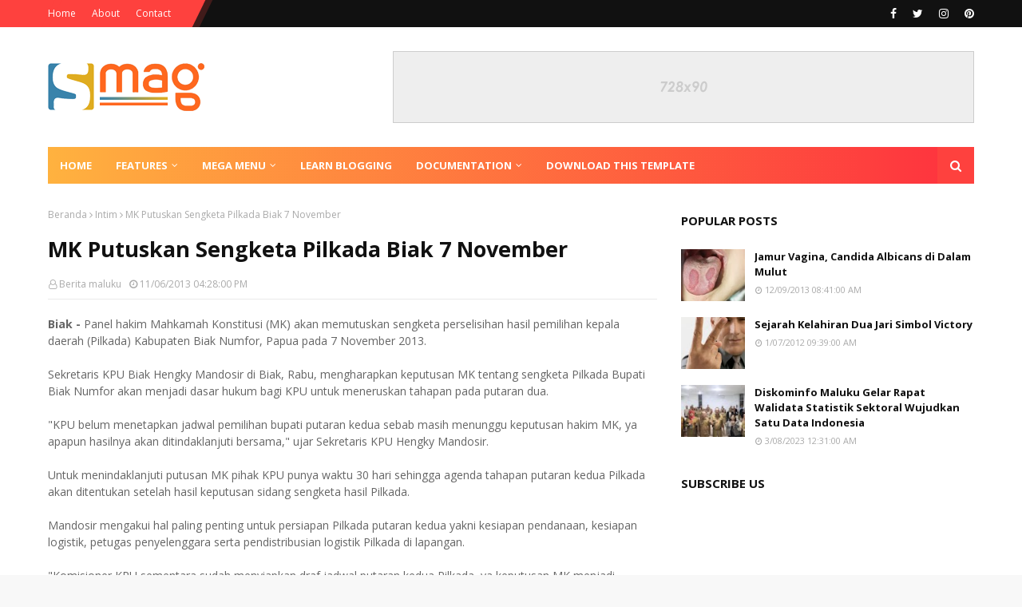

--- FILE ---
content_type: text/javascript; charset=UTF-8
request_url: http://aneka.beritamalukuonline.com/feeds/posts/default?max-results=3&start-index=2&alt=json-in-script&callback=jQuery112405271776431495743_1768834332658&_=1768834332659
body_size: 4406
content:
// API callback
jQuery112405271776431495743_1768834332658({"version":"1.0","encoding":"UTF-8","feed":{"xmlns":"http://www.w3.org/2005/Atom","xmlns$openSearch":"http://a9.com/-/spec/opensearchrss/1.0/","xmlns$blogger":"http://schemas.google.com/blogger/2008","xmlns$georss":"http://www.georss.org/georss","xmlns$gd":"http://schemas.google.com/g/2005","xmlns$thr":"http://purl.org/syndication/thread/1.0","id":{"$t":"tag:blogger.com,1999:blog-660451275069709805"},"updated":{"$t":"2024-12-19T12:31:24.449+09:00"},"category":[{"term":"Nasional"},{"term":"Intim"},{"term":"Olahraga"},{"term":"Internasional"},{"term":"Aneka"},{"term":"Sehat"},{"term":"Unik"},{"term":"Artis"},{"term":"Misteri"},{"term":"Wisata"},{"term":"Berita Kaget"},{"term":"Budaya"},{"term":"Cerita Rakyat Maluku"},{"term":"Tajuk"},{"term":"Unik Dan Menarik"},{"term":"Slider"}],"title":{"type":"text","$t":"Berita Maluku Aneka"},"subtitle":{"type":"html","$t":""},"link":[{"rel":"http://schemas.google.com/g/2005#feed","type":"application/atom+xml","href":"http:\/\/aneka.beritamalukuonline.com\/feeds\/posts\/default"},{"rel":"self","type":"application/atom+xml","href":"http:\/\/www.blogger.com\/feeds\/660451275069709805\/posts\/default?alt=json-in-script\u0026start-index=2\u0026max-results=3"},{"rel":"alternate","type":"text/html","href":"http:\/\/aneka.beritamalukuonline.com\/"},{"rel":"hub","href":"http://pubsubhubbub.appspot.com/"},{"rel":"previous","type":"application/atom+xml","href":"http:\/\/www.blogger.com\/feeds\/660451275069709805\/posts\/default?alt=json-in-script\u0026start-index=1\u0026max-results=3"},{"rel":"next","type":"application/atom+xml","href":"http:\/\/www.blogger.com\/feeds\/660451275069709805\/posts\/default?alt=json-in-script\u0026start-index=5\u0026max-results=3"}],"author":[{"name":{"$t":"Berita maluku"},"uri":{"$t":"http:\/\/www.blogger.com\/profile\/05940494792308565570"},"email":{"$t":"noreply@blogger.com"},"gd$image":{"rel":"http://schemas.google.com/g/2005#thumbnail","width":"16","height":"16","src":"https:\/\/img1.blogblog.com\/img\/b16-rounded.gif"}}],"generator":{"version":"7.00","uri":"http://www.blogger.com","$t":"Blogger"},"openSearch$totalResults":{"$t":"1789"},"openSearch$startIndex":{"$t":"2"},"openSearch$itemsPerPage":{"$t":"3"},"entry":[{"id":{"$t":"tag:blogger.com,1999:blog-660451275069709805.post-2904664291879477174"},"published":{"$t":"2015-06-15T11:57:00.000+09:00"},"updated":{"$t":"2015-06-15T11:57:20.307+09:00"},"category":[{"scheme":"http://www.blogger.com/atom/ns#","term":"Intim"}],"title":{"type":"text","$t":"Memberamo Raya Papua Diguncang Gempa 4,6 SR"},"content":{"type":"html","$t":"\u003Cdiv dir=\"ltr\" style=\"text-align: left;\" trbidi=\"on\"\u003E\n\u003Cb\u003EJayapura - \u003C\/b\u003EBadan Meteorologi Klimatologi dan Geofisika (BMKG) wilayah V Jayapura menyebutkan gempa 4,6 Skala Richter (SR) mengguncang Kabupaten Mamberamo Raya, Papua, Minggu malam sekitar pukul 20.45 WIT.\u003Cbr \/\u003E\u003Cbr \/\u003EGempa tersebut berlokasi di 2,13 Lintang Selatan, 138,35 Bujur Timur berjarak 43 kilometer timur laut, Kabupaten Mamberamo Raya dengan kedalaman 81 kilometer.\u003Cbr \/\u003E\u003Cbr \/\u003EHingga berita ini diturunkan belum ada keterangan resmi dari pejabat berwenang terkait kerusakan atau korban jiwa akibat gempa tersebut. (ant\/bm 01)\u003C\/div\u003E\n"},"link":[{"rel":"replies","type":"application/atom+xml","href":"http:\/\/aneka.beritamalukuonline.com\/feeds\/2904664291879477174\/comments\/default","title":"Posting Komentar"},{"rel":"replies","type":"text/html","href":"http:\/\/aneka.beritamalukuonline.com\/2015\/06\/memberamo-raya-papua-diguncang-gempa-46.html#comment-form","title":"0 Komentar"},{"rel":"edit","type":"application/atom+xml","href":"http:\/\/www.blogger.com\/feeds\/660451275069709805\/posts\/default\/2904664291879477174"},{"rel":"self","type":"application/atom+xml","href":"http:\/\/www.blogger.com\/feeds\/660451275069709805\/posts\/default\/2904664291879477174"},{"rel":"alternate","type":"text/html","href":"http:\/\/aneka.beritamalukuonline.com\/2015\/06\/memberamo-raya-papua-diguncang-gempa-46.html","title":"Memberamo Raya Papua Diguncang Gempa 4,6 SR"}],"author":[{"name":{"$t":"Berita maluku"},"uri":{"$t":"http:\/\/www.blogger.com\/profile\/05940494792308565570"},"email":{"$t":"noreply@blogger.com"},"gd$image":{"rel":"http://schemas.google.com/g/2005#thumbnail","width":"16","height":"16","src":"https:\/\/img1.blogblog.com\/img\/b16-rounded.gif"}}],"thr$total":{"$t":"0"}},{"id":{"$t":"tag:blogger.com,1999:blog-660451275069709805.post-3395639061862578493"},"published":{"$t":"2015-06-15T11:54:00.001+09:00"},"updated":{"$t":"2015-06-15T11:54:42.260+09:00"},"category":[{"scheme":"http://www.blogger.com/atom/ns#","term":"Intim"}],"title":{"type":"text","$t":"PSBS Biak Numfor Seleksi Pemain di Berbagai Distrik"},"content":{"type":"html","$t":"\u003Cdiv dir=\"ltr\" style=\"text-align: left;\" trbidi=\"on\"\u003E\n\u003Cdiv class=\"separator\" style=\"clear: both; text-align: center;\"\u003E\n\u003Ca href=\"https:\/\/blogger.googleusercontent.com\/img\/b\/R29vZ2xl\/AVvXsEj4Moyk4jSstcWFT228FsUiakmmGJazmYdU0KTTo0ssURntKiwck_We8reMyWDTfpY9bMY6aKg6MrJpeSRDpz681UEtAMw336d2wJOQ6buKQoCyGOWz9oE8ka9pjuiajbOG375LGJPYj-K2\/s1600\/ilustrasi-bola+1.jpg\" imageanchor=\"1\" style=\"clear: left; float: left; margin-bottom: 1em; margin-right: 1em;\"\u003E\u003Cimg border=\"0\" height=\"235\" src=\"https:\/\/blogger.googleusercontent.com\/img\/b\/R29vZ2xl\/AVvXsEj4Moyk4jSstcWFT228FsUiakmmGJazmYdU0KTTo0ssURntKiwck_We8reMyWDTfpY9bMY6aKg6MrJpeSRDpz681UEtAMw336d2wJOQ6buKQoCyGOWz9oE8ka9pjuiajbOG375LGJPYj-K2\/s400\/ilustrasi-bola+1.jpg\" width=\"400\" \/\u003E\u003C\/a\u003E\u003C\/div\u003E\n\u003Cb\u003EBiak \u003C\/b\u003E- Manajemen Persatuan Sepakbola Biak Sekitarnya (PSBS) Kabupaten Biak Numfor, Papua, melakukan seleksi pemain di berbagai distr5ik\/kecamatan untuk dipersiapkan menjadi pemain profesional menghadapi kompetisi sepakbola lokal Papua dan nasional.\u003Cbr \/\u003E\u003Cbr \/\u003ESeleksi pemain PSBS beranggotakan 10 pemain senior di era 1970 dan 1980-an dipimpin mantan penjaga gawang PSBS Marthinus Marin berlangsung di berabagi distrik sejak 5-16 Juni 2015.\u003Cbr \/\u003E\u003Cbr \/\u003EJuru bicara tim seleksi PSBS Sergius Wabiser SH di Biak, mengatakan, rekruetmen pemain PSBS dilakukan setelah mendapat mandat dan persetujuan Ketua Umum PSBS yang juga Bupati Biak Numfor Thomas Ondy.\u003Cbr \/\u003E\u003Cbr \/\u003E\"Rekruetmen kerangka pemain PSBS setiap distrik tidak dibatasi, ya jika pemain bersangkutan mempunyai kreteria, skill dan potensi bakat maka direkomendasikan untuk masuk persiapan kerangka pemain PSBS,\" kata juru bicara tim seleksi PSBS Sergius Wabiser.\u003Cbr \/\u003E\u003Cbr \/\u003EBeberapa pemain berbagai distrik yang sudah diseleksi, menurut Sergius, diharapkan akan diserahkan ke Bupati Thomas Ondy untuk selanjutnya akan diberikan pembinaan atlet sepakbola bersangkutan melalui skuat PSBS Biak kedepan.\u003Cbr \/\u003E\u003Cbr \/\u003EBagi setiap pemain yang akan masuk tim PSBS, menurut Sergius, setelah terpilih sepenuhnya akan ditangani pelatih yang akan ditunjuk manajemen PSBS Biak.\u003Cbr \/\u003E\u003Cbr \/\u003E\"Potensi pemain sepakbola di berbagai kampung dan distrik sangat melimpah, ya klub PSBS diharapkan menjadi pilihan atlet bersangkutan untuk bermain di kancah nasional dan internasional,\" harap Sergius.\u003Cbr \/\u003E\u003Cbr \/\u003EHingga Minggu, manajemen PSBS Biak belum menentukan siapa pelatih 'anyar' untuk menangani klub PSBS Biak menghadapi kompetisi sepakbola nasional tahun 2015\/2016.\u003Cbr \/\u003E\u003Cbr \/\u003EKandidat pelatih PSBS Biak telah direkomendasikan eks pemain senior PSBS era 1970-an dan 1980-an diantaranya mantan pemain nasional diantaranya Alexansander Sanunu, Ricky Yakobi, Rully Nere serta Noak Maryen. (ant\/bm 01)\u003C\/div\u003E\n"},"link":[{"rel":"replies","type":"application/atom+xml","href":"http:\/\/aneka.beritamalukuonline.com\/feeds\/3395639061862578493\/comments\/default","title":"Posting Komentar"},{"rel":"replies","type":"text/html","href":"http:\/\/aneka.beritamalukuonline.com\/2015\/06\/psbs-biak-numfor-seleksi-pemain-di.html#comment-form","title":"0 Komentar"},{"rel":"edit","type":"application/atom+xml","href":"http:\/\/www.blogger.com\/feeds\/660451275069709805\/posts\/default\/3395639061862578493"},{"rel":"self","type":"application/atom+xml","href":"http:\/\/www.blogger.com\/feeds\/660451275069709805\/posts\/default\/3395639061862578493"},{"rel":"alternate","type":"text/html","href":"http:\/\/aneka.beritamalukuonline.com\/2015\/06\/psbs-biak-numfor-seleksi-pemain-di.html","title":"PSBS Biak Numfor Seleksi Pemain di Berbagai Distrik"}],"author":[{"name":{"$t":"Berita maluku"},"uri":{"$t":"http:\/\/www.blogger.com\/profile\/05940494792308565570"},"email":{"$t":"noreply@blogger.com"},"gd$image":{"rel":"http://schemas.google.com/g/2005#thumbnail","width":"16","height":"16","src":"https:\/\/img1.blogblog.com\/img\/b16-rounded.gif"}}],"media$thumbnail":{"xmlns$media":"http://search.yahoo.com/mrss/","url":"https:\/\/blogger.googleusercontent.com\/img\/b\/R29vZ2xl\/AVvXsEj4Moyk4jSstcWFT228FsUiakmmGJazmYdU0KTTo0ssURntKiwck_We8reMyWDTfpY9bMY6aKg6MrJpeSRDpz681UEtAMw336d2wJOQ6buKQoCyGOWz9oE8ka9pjuiajbOG375LGJPYj-K2\/s72-c\/ilustrasi-bola+1.jpg","height":"72","width":"72"},"thr$total":{"$t":"0"}},{"id":{"$t":"tag:blogger.com,1999:blog-660451275069709805.post-209691174564227241"},"published":{"$t":"2015-06-08T21:08:00.001+09:00"},"updated":{"$t":"2015-06-08T21:08:37.507+09:00"},"category":[{"scheme":"http://www.blogger.com/atom/ns#","term":"Internasional"}],"title":{"type":"text","$t":"Aplikasi Telepon Pintar Ini Bisa Rekam Bukti Kejahatan Perang"},"content":{"type":"html","$t":"\u003Cdiv dir=\"ltr\" style=\"text-align: left;\" trbidi=\"on\"\u003E\n\u003Cdiv class=\"separator\" style=\"clear: left; float: left; margin-bottom: 1em; margin-right: 1em; text-align: center;\"\u003E\n\u003Cimg border=\"0\" height=\"266\" src=\"https:\/\/blogger.googleusercontent.com\/img\/b\/R29vZ2xl\/AVvXsEjcCe50DuZaZiKT8272iSZSc3bjwBfw6SsppN9tyeGMFQMOsq7jn_gb3ryzK4xoKgV1peItjrLDyn4Z484Ys-ppGYCq4DrLar6HpSp25pBT356ZvIPnsvGN-kwCH31ivUWYGdk_TUEy9gqC\/s400\/EyeWitness+to+Atrocities.jpg\" width=\"400\" \/\u003E\u003C\/div\u003E\n\u003Cb\u003ELondon \u003C\/b\u003E- Aplikasi baru telepon pintar memungkinkan warga di daerah bergolak merekam dan membagi bukti kejahatan perang sehingga pihak berwenang dapat menghukum pelakunya, kata lembaga bantuan hukum International Bar Association (IBA) pada Senin (8\/6\/2015).\u003Cbr \/\u003E\n\u003Cbr \/\u003E\nMenurut IBA, rekaman pelanggaran hak asasi manusia --yang dibagikan ke media sosial pada beberapa tahun belakangan-- kebanyakan adalah bukti palsu dan tidak dapat diverifikasi sehingga sulit dipakai di pengadilan.\u003Cbr \/\u003E\n\u003Cbr \/\u003E\nNamun, dengan aplikasi \"EyeWitness to Atrocities\", semua foto dan video akan diberi tanda tempat, waktu, dan jaringan Wi-Fi terdekat, yang tidak dapat diubah atau dimanipulasi. Data tersebut kemudian dikirim ke pusat pengumpulan data, yang dipantau pakar hukum.\u003Cbr \/\u003E\n\u003Cbr \/\u003E\n\"Aplikasi itu dapat mengubah tatanan keadilan internasional dan hak asasi manusia, juga menyediakan solusi bagi warga, yang sulit menjadikan foto dan video telepon pintar sebagai bukti,\" kata direktur eksekutif IBA, Mark Ellis.\u003Cbr \/\u003E\n\u003Cbr \/\u003E\n\"Aplikasi ini juga memungkinkan awak media untuk menggunakan gambar dan video telepon pintar tanpa keraguan soal otentisitas,\" kata Ellis kepada kantor berita Thomson Reuters Foundation.\u003Cbr \/\u003E\n\u003Cbr \/\u003E\nAplikasi \"EyeWitness to Atrocities\" dikembangkan tidak lama setelah munculnya kontroversi terkait penyiaran video telepon pintar oleh stasiun televisi Inggris Channel 4 pada 2011 lalu yang menunjukkan pembunuhan tahanan Tamil oleh sekelompok tentara Sri Lanka.\u003Cbr \/\u003E\n\u003Cbr \/\u003E\nPemerintah Sri Lanka pada saat itu membantah keaslian video tersebut dan menyebutnya sebagai palsu. Mereka kemudian merilis video sendiri dan menyatakan bahwa para pembunuh merupakan gerilyawan Tamil yang memakai seragam tentara.\u003Cbr \/\u003E\n\u003Cbr \/\u003E\nChannel 4 sendiri balik membantah pernyataan pemerintah Sri Lanka dan menyatakan bahwa video yang mereka gunakan sudah terlebih dahulu diperiksa secara teliti.\u003Cbr \/\u003E\n\u003Cbr \/\u003E\nKontroversi lain juga muncul pada November tahun lalu terkait bukti video warga. Jutaan pemirsa YouTube tertipu oleh video berjudul \"pahlawan muda Suriah\" yang berani menerobos hujan peluru demi menyelamatkan seorang gadis yang tengah bersembunyi di dalam mobil.\u003Cbr \/\u003E\n\u003Cbr \/\u003E\nVideo tersebut ternyata diproduksi di Malta oleh seorang sutradara asal Norwegia dengan menggunakan sejumlah aktor. Dia sengaja menyebut karyanya sebagai \"nyata\" untuk menunjukkan nasib anak di medan perang.\u003Cbr \/\u003E\n\u003Cbr \/\u003E\n\"Sebelumnya, sangat sulit bagi kita untuk memverifikasi otentisitas gambar foto ataupun melindungi mereka yang berani untuk merekam kejadian pelanggaran hak asasi manusia,\" kata Ellis.\u003Cbr \/\u003E\n\u003Cbr \/\u003E\nTerkait perlindungan saksi, aplikasi \"EyeWitness to Atrocities\" memungkinkan pengguna untuk mengirim bukti yang dia rekam dalam bentuk anonim tanpa harus kehilangan otentisitas.\u003Cbr \/\u003E\n\u003Cbr \/\u003E\nIBA sendiri tengah bekerja sama dengan sejumlah kelompok pembela hak asasi manusia di Suriah, Irak, dan Ukraina demi memastikan bahwa aplikasi yang mereka kembangkan dapat digunakan para warga. (ant\/bm 01)\n\u003C\/div\u003E\n"},"link":[{"rel":"replies","type":"application/atom+xml","href":"http:\/\/aneka.beritamalukuonline.com\/feeds\/209691174564227241\/comments\/default","title":"Posting Komentar"},{"rel":"replies","type":"text/html","href":"http:\/\/aneka.beritamalukuonline.com\/2015\/06\/aplikasi-telepon-pintar-ini-bisa-rekam.html#comment-form","title":"0 Komentar"},{"rel":"edit","type":"application/atom+xml","href":"http:\/\/www.blogger.com\/feeds\/660451275069709805\/posts\/default\/209691174564227241"},{"rel":"self","type":"application/atom+xml","href":"http:\/\/www.blogger.com\/feeds\/660451275069709805\/posts\/default\/209691174564227241"},{"rel":"alternate","type":"text/html","href":"http:\/\/aneka.beritamalukuonline.com\/2015\/06\/aplikasi-telepon-pintar-ini-bisa-rekam.html","title":"Aplikasi Telepon Pintar Ini Bisa Rekam Bukti Kejahatan Perang"}],"author":[{"name":{"$t":"Berita maluku"},"uri":{"$t":"http:\/\/www.blogger.com\/profile\/05940494792308565570"},"email":{"$t":"noreply@blogger.com"},"gd$image":{"rel":"http://schemas.google.com/g/2005#thumbnail","width":"16","height":"16","src":"https:\/\/img1.blogblog.com\/img\/b16-rounded.gif"}}],"media$thumbnail":{"xmlns$media":"http://search.yahoo.com/mrss/","url":"https:\/\/blogger.googleusercontent.com\/img\/b\/R29vZ2xl\/AVvXsEjcCe50DuZaZiKT8272iSZSc3bjwBfw6SsppN9tyeGMFQMOsq7jn_gb3ryzK4xoKgV1peItjrLDyn4Z484Ys-ppGYCq4DrLar6HpSp25pBT356ZvIPnsvGN-kwCH31ivUWYGdk_TUEy9gqC\/s72-c\/EyeWitness+to+Atrocities.jpg","height":"72","width":"72"},"thr$total":{"$t":"0"}}]}});

--- FILE ---
content_type: text/javascript; charset=UTF-8
request_url: http://aneka.beritamalukuonline.com/feeds/posts/default/-/Sports?alt=json-in-script&max-results=3&callback=jQuery112405271776431495743_1768834332660&_=1768834332661
body_size: 874
content:
// API callback
jQuery112405271776431495743_1768834332660({"version":"1.0","encoding":"UTF-8","feed":{"xmlns":"http://www.w3.org/2005/Atom","xmlns$openSearch":"http://a9.com/-/spec/opensearchrss/1.0/","xmlns$blogger":"http://schemas.google.com/blogger/2008","xmlns$georss":"http://www.georss.org/georss","xmlns$gd":"http://schemas.google.com/g/2005","xmlns$thr":"http://purl.org/syndication/thread/1.0","id":{"$t":"tag:blogger.com,1999:blog-660451275069709805"},"updated":{"$t":"2024-12-19T12:31:24.449+09:00"},"category":[{"term":"Nasional"},{"term":"Intim"},{"term":"Olahraga"},{"term":"Internasional"},{"term":"Aneka"},{"term":"Sehat"},{"term":"Unik"},{"term":"Artis"},{"term":"Misteri"},{"term":"Wisata"},{"term":"Berita Kaget"},{"term":"Budaya"},{"term":"Cerita Rakyat Maluku"},{"term":"Tajuk"},{"term":"Unik Dan Menarik"},{"term":"Slider"}],"title":{"type":"text","$t":"Berita Maluku Aneka"},"subtitle":{"type":"html","$t":""},"link":[{"rel":"http://schemas.google.com/g/2005#feed","type":"application/atom+xml","href":"http:\/\/aneka.beritamalukuonline.com\/feeds\/posts\/default"},{"rel":"self","type":"application/atom+xml","href":"http:\/\/www.blogger.com\/feeds\/660451275069709805\/posts\/default\/-\/Sports?alt=json-in-script\u0026max-results=3"},{"rel":"alternate","type":"text/html","href":"http:\/\/aneka.beritamalukuonline.com\/search\/label\/Sports"},{"rel":"hub","href":"http://pubsubhubbub.appspot.com/"}],"author":[{"name":{"$t":"Berita maluku"},"uri":{"$t":"http:\/\/www.blogger.com\/profile\/05940494792308565570"},"email":{"$t":"noreply@blogger.com"},"gd$image":{"rel":"http://schemas.google.com/g/2005#thumbnail","width":"16","height":"16","src":"https:\/\/img1.blogblog.com\/img\/b16-rounded.gif"}}],"generator":{"version":"7.00","uri":"http://www.blogger.com","$t":"Blogger"},"openSearch$totalResults":{"$t":"0"},"openSearch$startIndex":{"$t":"1"},"openSearch$itemsPerPage":{"$t":"3"}}});

--- FILE ---
content_type: text/javascript; charset=UTF-8
request_url: http://aneka.beritamalukuonline.com/feeds/posts/default/-/Business?alt=json-in-script&max-results=5&callback=jQuery112405271776431495743_1768834332656&_=1768834332657
body_size: 876
content:
// API callback
jQuery112405271776431495743_1768834332656({"version":"1.0","encoding":"UTF-8","feed":{"xmlns":"http://www.w3.org/2005/Atom","xmlns$openSearch":"http://a9.com/-/spec/opensearchrss/1.0/","xmlns$blogger":"http://schemas.google.com/blogger/2008","xmlns$georss":"http://www.georss.org/georss","xmlns$gd":"http://schemas.google.com/g/2005","xmlns$thr":"http://purl.org/syndication/thread/1.0","id":{"$t":"tag:blogger.com,1999:blog-660451275069709805"},"updated":{"$t":"2024-12-19T12:31:24.449+09:00"},"category":[{"term":"Nasional"},{"term":"Intim"},{"term":"Olahraga"},{"term":"Internasional"},{"term":"Aneka"},{"term":"Sehat"},{"term":"Unik"},{"term":"Artis"},{"term":"Misteri"},{"term":"Wisata"},{"term":"Berita Kaget"},{"term":"Budaya"},{"term":"Cerita Rakyat Maluku"},{"term":"Tajuk"},{"term":"Unik Dan Menarik"},{"term":"Slider"}],"title":{"type":"text","$t":"Berita Maluku Aneka"},"subtitle":{"type":"html","$t":""},"link":[{"rel":"http://schemas.google.com/g/2005#feed","type":"application/atom+xml","href":"http:\/\/aneka.beritamalukuonline.com\/feeds\/posts\/default"},{"rel":"self","type":"application/atom+xml","href":"http:\/\/www.blogger.com\/feeds\/660451275069709805\/posts\/default\/-\/Business?alt=json-in-script\u0026max-results=5"},{"rel":"alternate","type":"text/html","href":"http:\/\/aneka.beritamalukuonline.com\/search\/label\/Business"},{"rel":"hub","href":"http://pubsubhubbub.appspot.com/"}],"author":[{"name":{"$t":"Berita maluku"},"uri":{"$t":"http:\/\/www.blogger.com\/profile\/05940494792308565570"},"email":{"$t":"noreply@blogger.com"},"gd$image":{"rel":"http://schemas.google.com/g/2005#thumbnail","width":"16","height":"16","src":"https:\/\/img1.blogblog.com\/img\/b16-rounded.gif"}}],"generator":{"version":"7.00","uri":"http://www.blogger.com","$t":"Blogger"},"openSearch$totalResults":{"$t":"0"},"openSearch$startIndex":{"$t":"1"},"openSearch$itemsPerPage":{"$t":"5"}}});

--- FILE ---
content_type: text/javascript; charset=UTF-8
request_url: http://aneka.beritamalukuonline.com/feeds/posts/default/-/Intim?alt=json-in-script&max-results=3&callback=jQuery112405271776431495743_1768834332662&_=1768834332663
body_size: 3888
content:
// API callback
jQuery112405271776431495743_1768834332662({"version":"1.0","encoding":"UTF-8","feed":{"xmlns":"http://www.w3.org/2005/Atom","xmlns$openSearch":"http://a9.com/-/spec/opensearchrss/1.0/","xmlns$blogger":"http://schemas.google.com/blogger/2008","xmlns$georss":"http://www.georss.org/georss","xmlns$gd":"http://schemas.google.com/g/2005","xmlns$thr":"http://purl.org/syndication/thread/1.0","id":{"$t":"tag:blogger.com,1999:blog-660451275069709805"},"updated":{"$t":"2024-12-19T12:31:24.449+09:00"},"category":[{"term":"Nasional"},{"term":"Intim"},{"term":"Olahraga"},{"term":"Internasional"},{"term":"Aneka"},{"term":"Sehat"},{"term":"Unik"},{"term":"Artis"},{"term":"Misteri"},{"term":"Wisata"},{"term":"Berita Kaget"},{"term":"Budaya"},{"term":"Cerita Rakyat Maluku"},{"term":"Tajuk"},{"term":"Unik Dan Menarik"},{"term":"Slider"}],"title":{"type":"text","$t":"Berita Maluku Aneka"},"subtitle":{"type":"html","$t":""},"link":[{"rel":"http://schemas.google.com/g/2005#feed","type":"application/atom+xml","href":"http:\/\/aneka.beritamalukuonline.com\/feeds\/posts\/default"},{"rel":"self","type":"application/atom+xml","href":"http:\/\/www.blogger.com\/feeds\/660451275069709805\/posts\/default\/-\/Intim?alt=json-in-script\u0026max-results=3"},{"rel":"alternate","type":"text/html","href":"http:\/\/aneka.beritamalukuonline.com\/search\/label\/Intim"},{"rel":"hub","href":"http://pubsubhubbub.appspot.com/"},{"rel":"next","type":"application/atom+xml","href":"http:\/\/www.blogger.com\/feeds\/660451275069709805\/posts\/default\/-\/Intim\/-\/Intim?alt=json-in-script\u0026start-index=4\u0026max-results=3"}],"author":[{"name":{"$t":"Berita maluku"},"uri":{"$t":"http:\/\/www.blogger.com\/profile\/05940494792308565570"},"email":{"$t":"noreply@blogger.com"},"gd$image":{"rel":"http://schemas.google.com/g/2005#thumbnail","width":"16","height":"16","src":"https:\/\/img1.blogblog.com\/img\/b16-rounded.gif"}}],"generator":{"version":"7.00","uri":"http://www.blogger.com","$t":"Blogger"},"openSearch$totalResults":{"$t":"360"},"openSearch$startIndex":{"$t":"1"},"openSearch$itemsPerPage":{"$t":"3"},"entry":[{"id":{"$t":"tag:blogger.com,1999:blog-660451275069709805.post-2904664291879477174"},"published":{"$t":"2015-06-15T11:57:00.000+09:00"},"updated":{"$t":"2015-06-15T11:57:20.307+09:00"},"category":[{"scheme":"http://www.blogger.com/atom/ns#","term":"Intim"}],"title":{"type":"text","$t":"Memberamo Raya Papua Diguncang Gempa 4,6 SR"},"content":{"type":"html","$t":"\u003Cdiv dir=\"ltr\" style=\"text-align: left;\" trbidi=\"on\"\u003E\n\u003Cb\u003EJayapura - \u003C\/b\u003EBadan Meteorologi Klimatologi dan Geofisika (BMKG) wilayah V Jayapura menyebutkan gempa 4,6 Skala Richter (SR) mengguncang Kabupaten Mamberamo Raya, Papua, Minggu malam sekitar pukul 20.45 WIT.\u003Cbr \/\u003E\u003Cbr \/\u003EGempa tersebut berlokasi di 2,13 Lintang Selatan, 138,35 Bujur Timur berjarak 43 kilometer timur laut, Kabupaten Mamberamo Raya dengan kedalaman 81 kilometer.\u003Cbr \/\u003E\u003Cbr \/\u003EHingga berita ini diturunkan belum ada keterangan resmi dari pejabat berwenang terkait kerusakan atau korban jiwa akibat gempa tersebut. (ant\/bm 01)\u003C\/div\u003E\n"},"link":[{"rel":"replies","type":"application/atom+xml","href":"http:\/\/aneka.beritamalukuonline.com\/feeds\/2904664291879477174\/comments\/default","title":"Posting Komentar"},{"rel":"replies","type":"text/html","href":"http:\/\/aneka.beritamalukuonline.com\/2015\/06\/memberamo-raya-papua-diguncang-gempa-46.html#comment-form","title":"0 Komentar"},{"rel":"edit","type":"application/atom+xml","href":"http:\/\/www.blogger.com\/feeds\/660451275069709805\/posts\/default\/2904664291879477174"},{"rel":"self","type":"application/atom+xml","href":"http:\/\/www.blogger.com\/feeds\/660451275069709805\/posts\/default\/2904664291879477174"},{"rel":"alternate","type":"text/html","href":"http:\/\/aneka.beritamalukuonline.com\/2015\/06\/memberamo-raya-papua-diguncang-gempa-46.html","title":"Memberamo Raya Papua Diguncang Gempa 4,6 SR"}],"author":[{"name":{"$t":"Berita maluku"},"uri":{"$t":"http:\/\/www.blogger.com\/profile\/05940494792308565570"},"email":{"$t":"noreply@blogger.com"},"gd$image":{"rel":"http://schemas.google.com/g/2005#thumbnail","width":"16","height":"16","src":"https:\/\/img1.blogblog.com\/img\/b16-rounded.gif"}}],"thr$total":{"$t":"0"}},{"id":{"$t":"tag:blogger.com,1999:blog-660451275069709805.post-3395639061862578493"},"published":{"$t":"2015-06-15T11:54:00.001+09:00"},"updated":{"$t":"2015-06-15T11:54:42.260+09:00"},"category":[{"scheme":"http://www.blogger.com/atom/ns#","term":"Intim"}],"title":{"type":"text","$t":"PSBS Biak Numfor Seleksi Pemain di Berbagai Distrik"},"content":{"type":"html","$t":"\u003Cdiv dir=\"ltr\" style=\"text-align: left;\" trbidi=\"on\"\u003E\n\u003Cdiv class=\"separator\" style=\"clear: both; text-align: center;\"\u003E\n\u003Ca href=\"https:\/\/blogger.googleusercontent.com\/img\/b\/R29vZ2xl\/AVvXsEj4Moyk4jSstcWFT228FsUiakmmGJazmYdU0KTTo0ssURntKiwck_We8reMyWDTfpY9bMY6aKg6MrJpeSRDpz681UEtAMw336d2wJOQ6buKQoCyGOWz9oE8ka9pjuiajbOG375LGJPYj-K2\/s1600\/ilustrasi-bola+1.jpg\" imageanchor=\"1\" style=\"clear: left; float: left; margin-bottom: 1em; margin-right: 1em;\"\u003E\u003Cimg border=\"0\" height=\"235\" src=\"https:\/\/blogger.googleusercontent.com\/img\/b\/R29vZ2xl\/AVvXsEj4Moyk4jSstcWFT228FsUiakmmGJazmYdU0KTTo0ssURntKiwck_We8reMyWDTfpY9bMY6aKg6MrJpeSRDpz681UEtAMw336d2wJOQ6buKQoCyGOWz9oE8ka9pjuiajbOG375LGJPYj-K2\/s400\/ilustrasi-bola+1.jpg\" width=\"400\" \/\u003E\u003C\/a\u003E\u003C\/div\u003E\n\u003Cb\u003EBiak \u003C\/b\u003E- Manajemen Persatuan Sepakbola Biak Sekitarnya (PSBS) Kabupaten Biak Numfor, Papua, melakukan seleksi pemain di berbagai distr5ik\/kecamatan untuk dipersiapkan menjadi pemain profesional menghadapi kompetisi sepakbola lokal Papua dan nasional.\u003Cbr \/\u003E\u003Cbr \/\u003ESeleksi pemain PSBS beranggotakan 10 pemain senior di era 1970 dan 1980-an dipimpin mantan penjaga gawang PSBS Marthinus Marin berlangsung di berabagi distrik sejak 5-16 Juni 2015.\u003Cbr \/\u003E\u003Cbr \/\u003EJuru bicara tim seleksi PSBS Sergius Wabiser SH di Biak, mengatakan, rekruetmen pemain PSBS dilakukan setelah mendapat mandat dan persetujuan Ketua Umum PSBS yang juga Bupati Biak Numfor Thomas Ondy.\u003Cbr \/\u003E\u003Cbr \/\u003E\"Rekruetmen kerangka pemain PSBS setiap distrik tidak dibatasi, ya jika pemain bersangkutan mempunyai kreteria, skill dan potensi bakat maka direkomendasikan untuk masuk persiapan kerangka pemain PSBS,\" kata juru bicara tim seleksi PSBS Sergius Wabiser.\u003Cbr \/\u003E\u003Cbr \/\u003EBeberapa pemain berbagai distrik yang sudah diseleksi, menurut Sergius, diharapkan akan diserahkan ke Bupati Thomas Ondy untuk selanjutnya akan diberikan pembinaan atlet sepakbola bersangkutan melalui skuat PSBS Biak kedepan.\u003Cbr \/\u003E\u003Cbr \/\u003EBagi setiap pemain yang akan masuk tim PSBS, menurut Sergius, setelah terpilih sepenuhnya akan ditangani pelatih yang akan ditunjuk manajemen PSBS Biak.\u003Cbr \/\u003E\u003Cbr \/\u003E\"Potensi pemain sepakbola di berbagai kampung dan distrik sangat melimpah, ya klub PSBS diharapkan menjadi pilihan atlet bersangkutan untuk bermain di kancah nasional dan internasional,\" harap Sergius.\u003Cbr \/\u003E\u003Cbr \/\u003EHingga Minggu, manajemen PSBS Biak belum menentukan siapa pelatih 'anyar' untuk menangani klub PSBS Biak menghadapi kompetisi sepakbola nasional tahun 2015\/2016.\u003Cbr \/\u003E\u003Cbr \/\u003EKandidat pelatih PSBS Biak telah direkomendasikan eks pemain senior PSBS era 1970-an dan 1980-an diantaranya mantan pemain nasional diantaranya Alexansander Sanunu, Ricky Yakobi, Rully Nere serta Noak Maryen. (ant\/bm 01)\u003C\/div\u003E\n"},"link":[{"rel":"replies","type":"application/atom+xml","href":"http:\/\/aneka.beritamalukuonline.com\/feeds\/3395639061862578493\/comments\/default","title":"Posting Komentar"},{"rel":"replies","type":"text/html","href":"http:\/\/aneka.beritamalukuonline.com\/2015\/06\/psbs-biak-numfor-seleksi-pemain-di.html#comment-form","title":"0 Komentar"},{"rel":"edit","type":"application/atom+xml","href":"http:\/\/www.blogger.com\/feeds\/660451275069709805\/posts\/default\/3395639061862578493"},{"rel":"self","type":"application/atom+xml","href":"http:\/\/www.blogger.com\/feeds\/660451275069709805\/posts\/default\/3395639061862578493"},{"rel":"alternate","type":"text/html","href":"http:\/\/aneka.beritamalukuonline.com\/2015\/06\/psbs-biak-numfor-seleksi-pemain-di.html","title":"PSBS Biak Numfor Seleksi Pemain di Berbagai Distrik"}],"author":[{"name":{"$t":"Berita maluku"},"uri":{"$t":"http:\/\/www.blogger.com\/profile\/05940494792308565570"},"email":{"$t":"noreply@blogger.com"},"gd$image":{"rel":"http://schemas.google.com/g/2005#thumbnail","width":"16","height":"16","src":"https:\/\/img1.blogblog.com\/img\/b16-rounded.gif"}}],"media$thumbnail":{"xmlns$media":"http://search.yahoo.com/mrss/","url":"https:\/\/blogger.googleusercontent.com\/img\/b\/R29vZ2xl\/AVvXsEj4Moyk4jSstcWFT228FsUiakmmGJazmYdU0KTTo0ssURntKiwck_We8reMyWDTfpY9bMY6aKg6MrJpeSRDpz681UEtAMw336d2wJOQ6buKQoCyGOWz9oE8ka9pjuiajbOG375LGJPYj-K2\/s72-c\/ilustrasi-bola+1.jpg","height":"72","width":"72"},"thr$total":{"$t":"0"}},{"id":{"$t":"tag:blogger.com,1999:blog-660451275069709805.post-570791024537241219"},"published":{"$t":"2015-05-29T21:27:00.001+09:00"},"updated":{"$t":"2015-05-29T21:27:06.108+09:00"},"category":[{"scheme":"http://www.blogger.com/atom/ns#","term":"Intim"}],"title":{"type":"text","$t":"Gubernur: Pilkada di Sulawesi Utara Tidak Ada Masalah "},"content":{"type":"html","$t":"\u003Cdiv dir=\"ltr\" style=\"text-align: left;\" trbidi=\"on\"\u003E\n\u003Cb\u003EManado\u003C\/b\u003E - Gubernur Provinsi Sulawesi Utara (Sulut) Sinyo H Sarundajang mengatakan pemilihan kepala daerah (pilkada) gubernur dan wakil gubernur, bupati\/wakil bupati dan wali kota\/wakil wali kota di provinsi ini pada 9 Desember 2015 tidak masalah.\u003Cbr \/\u003E\u003Cbr \/\u003E\"Pilkada serentak ini memang baru pertama kali dilaksanakan di Tanah Air, dan khusus untuk pilkada gubernur dan wagub tidak ada masalah, karena dananya sudah tersedia dalam APBD,\" kata Gubernur di Manado, Jumat.\u003Cbr \/\u003E\u003Cbr \/\u003EBegitu pula dengan pilkada di tujuh kabupaten\/kota, Sarundajang pada pertemuan Mendagri dengan Gubernur, pimpinan DPRD Provinsi Sulut, Bupati\/Wali Kota, pimpinan DPRD Kabupaten\/Kota, KPUD, Bawaslu dan Panwaslu se- Sulut, mengatakan anggaran pilkada sudah disiapkan melalui APBD masing-masing daerah.\u003Cbr \/\u003E\u003Cbr \/\u003E\"Apabila masih terjadi kekurangan anggaran, pemerintah pusat menjamin akan membantu,\" ujarnya.\u003Cbr \/\u003E\u003Cbr \/\u003ESementara itu, Mendagri Tjahjo Kumolo dalam pertemuan itu mengatakan bahwa revisi Undang-Undang Nomor 1 Tahun 2015 tentang Pemilihan Gubernur, Bupati dan Wali Kota telah melalui 18 kali proses perubahan.\u003Cbr \/\u003E\u003Cbr \/\u003EDan akhirnya pemerintah bersama DPR-RI telah menetapkan Undang-Undang Nomor 8 Tahun 2015 tentang Perubahan atas Undang-undang Nomor 1 Tahun 2015 tentang Penetapan Peraturan Pemerintah Pengganti Undang-undang Nomor 1 Tahun 2014 tentang Pemilihan Gubernur, Bupati, dan Walikota menjadi Undang-undang, kata dia.\u003Cbr \/\u003E\u003Cbr \/\u003EDalam undang-undang tersebut disebutkan, pilkada provinsi maupun kabupaten\/kota dilaksanakan secara serentak, dan di Indonesia terdapat 541 daerah yang akan menggelar pesta demokrasi ini.\u003Cbr \/\u003E\u003Cbr \/\u003EDi Provinsi Sulut, selain pilkada gubernur\/wakil gubernur, pilkada bupati\/wali kota akan digelar di Kota Manado, Kota Tomohon, Kota Bitung, Kabupaten Minahasa Selatan, Kabupaten Minahasa Utara, Kabupaten Bolaang Mongondow Timur, serta Kabupaten Bolaang Mongondow Selatan.\u003Cbr \/\u003E\u003Cbr \/\u003E\"Kita melaksanakan pilkada serentak ini agar siklus lima tahunan bisa berjalan dengan baik. Mudah-mudahan siklus ini bisa diikuti pula oleh partai politik, sehingga suasana kondusifitas parpol boleh berjalan baik,\" ajaknya.\u003Cbr \/\u003E\u003Cbr \/\u003EDiapun berharap, Komisi Pemilihan Umum Daerah (KPUD)dan Bawaslu mengelola anggaran dengan efektif dan efisien sehingga perjalan pilkada berlangsung aman, tertib dan lancar. (ant\/bm 10)\u003Cbr \/\u003E\u003C\/div\u003E\n"},"link":[{"rel":"replies","type":"application/atom+xml","href":"http:\/\/aneka.beritamalukuonline.com\/feeds\/570791024537241219\/comments\/default","title":"Posting Komentar"},{"rel":"replies","type":"text/html","href":"http:\/\/aneka.beritamalukuonline.com\/2015\/05\/gubernur-pilkada-di-sulawesi-utara.html#comment-form","title":"0 Komentar"},{"rel":"edit","type":"application/atom+xml","href":"http:\/\/www.blogger.com\/feeds\/660451275069709805\/posts\/default\/570791024537241219"},{"rel":"self","type":"application/atom+xml","href":"http:\/\/www.blogger.com\/feeds\/660451275069709805\/posts\/default\/570791024537241219"},{"rel":"alternate","type":"text/html","href":"http:\/\/aneka.beritamalukuonline.com\/2015\/05\/gubernur-pilkada-di-sulawesi-utara.html","title":"Gubernur: Pilkada di Sulawesi Utara Tidak Ada Masalah "}],"author":[{"name":{"$t":"Berita maluku"},"uri":{"$t":"http:\/\/www.blogger.com\/profile\/05940494792308565570"},"email":{"$t":"noreply@blogger.com"},"gd$image":{"rel":"http://schemas.google.com/g/2005#thumbnail","width":"16","height":"16","src":"https:\/\/img1.blogblog.com\/img\/b16-rounded.gif"}}],"thr$total":{"$t":"0"}}]}});